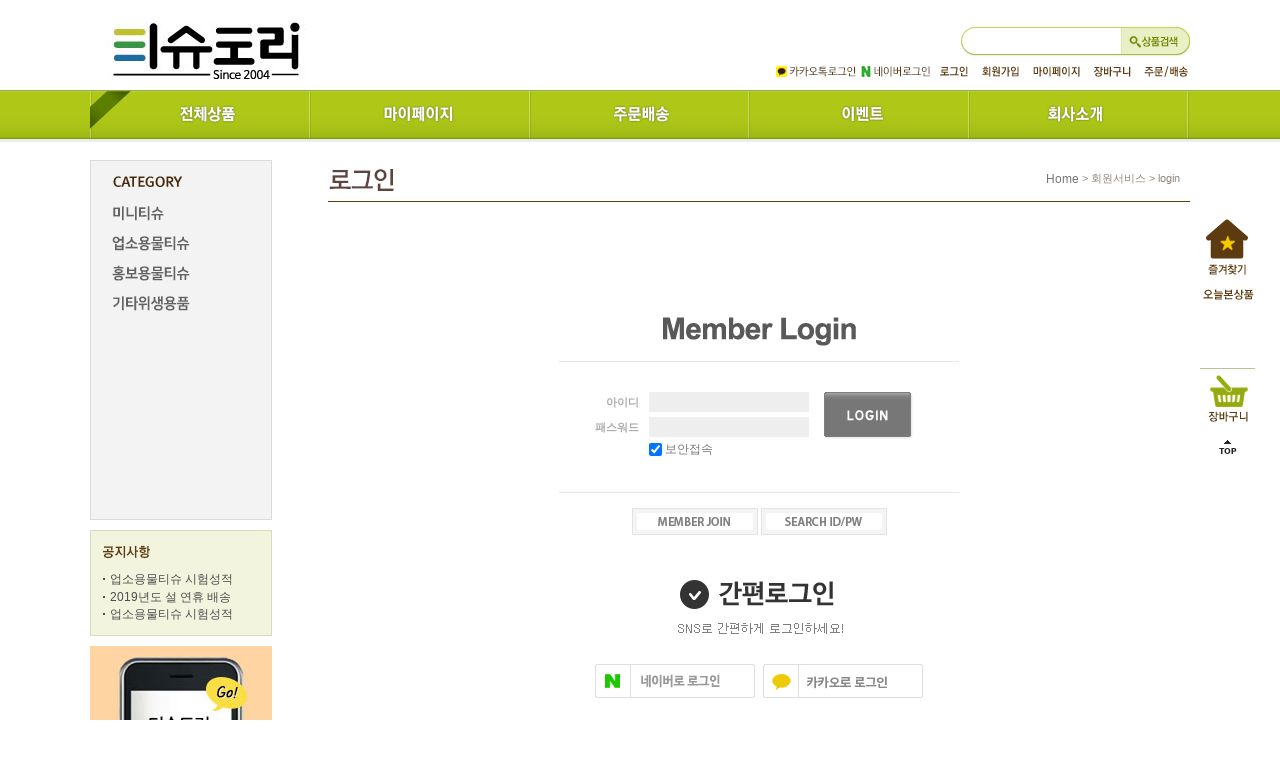

--- FILE ---
content_type: text/html
request_url: https://www.dordor.co.kr/shop/member.html?type=login
body_size: 10726
content:
<!DOCTYPE html PUBLIC "-//W3C//DTD HTML 4.01//EN" "http://www.w3.org/TR/html4/strict.dtd">
<html>
<head>
<meta http-equiv="CONTENT-TYPE" content="text/html;charset=EUC-KR">
<meta name="naver-site-verification" content="41f8ab2b892fa95dfde6b421bb668a64fcdb3c5d"/>
<meta name="title" content="티슈도리">
<meta name="description" content="물티슈제조 미니티슈 업소용물티슈 일회용물티슈 휴대용물티슈 업소용화장지">
<link rel="shortcut icon" href="/shopimages/mrlok1/favicon.ico" type="image/x-icon">
<link rel="apple-touch-icon-precomposed" href="/shopimages/mrlok1/mobile_web_icon.png" />
<meta name="referrer" content="no-referrer-when-downgrade" />
<meta property="og:type" content="website" />
<meta property="og:url" content="https://www.dordor.co.kr/shop/member.html?type=login" />
<title>회원 로그인</title>

<link type="text/css" rel="stylesheet" href="/shopimages/mrlok1/template/work/243/common.css?r=1452404644" /><head>
 <title>티슈도리 TISSUE DORI 업소용 판촉용 다매용 물티슈 제조</title>
 </head>
<head>
 <meta name="description" content="물티슈제조 미니티슈 업소용물티슈 일회용물티슈 휴대용물티슈 업소용화장지">
 </head>
</head>
<script type="text/javascript" src="//wcs.naver.net/wcslog.js"></script>
<script type="text/javascript">
if (window.wcs) {
    if(!wcs_add) var wcs_add = {};
    wcs_add["wa"] = "s_3d0f5a7da65a";
    wcs.inflow('dordor.co.kr');
    wcs_do();
}
</script>

<body>
<script type="text/javascript" src="/js/jquery-1.7.2.min.js"></script>
<script type="text/javascript" src="/js/lazyload.min.js"></script>
<script type="text/javascript">
function getCookiefss(name) {
    lims = document.cookie;
    var index = lims.indexOf(name + "=");
    if (index == -1) {
        return null;
    }
    index = lims.indexOf("=", index) + 1; // first character
    var endstr = lims.indexOf(';', index);
    if (endstr == -1) {
        endstr = lims.length; // last character
    }
    return unescape(lims.substring(index, endstr));
}
</script><script type="text/javascript">
var MOBILE_USE = '';
</script><script type="text/javascript" src="/js/flash.js"></script>
<script type="text/javascript" src="/js/neodesign/rightbanner.js"></script>
<script type="text/javascript" src="/js/bookmark.js"></script>
<style type="text/css">

.MS_search_word { }

.MS_security_checkbox { }

</style>

<script type="text/javascript">

    var is_unify_opt = '' ? true : false; 
    var pre_baskethidden = '';

function CheckKey_log(e) {
    e = e || window.event;
    key = e.keyCode;
    if (key == 13) {
        check_log()
    }
}

function check_log() {
    var sslcheck;

    if (typeof document.formlogin.ssl != 'undefined'){
       if(document.formlogin.ssl.length==2) sslcheck=document.formlogin.ssl[1];
       else sslcheck=document.formlogin.ssl;
    } 
    
    if (document.formlogin.id.value.length == 0) {
        document.formlogin.id.focus();
        alert('회원 ID를 입력하세요.');
        return;
    }
    if (document.formlogin.passwd.value.length == 0) {
        document.formlogin.passwd.focus();
        alert('회원 비밀번호를 입력하세요.');
        return;
    }
    if (typeof document.formlogin.save_id != 'undefined' && document.formlogin.save_id.checked == true) {
        document.formlogin.save_id.value = 'on';
    }
    if (typeof document.formlogin.ssl != 'undefined' && sslcheck.checked == true) {
        document.formlogin.ssl.value = document.formlogin.ssl.value;
        (function($) {
            $(function() {
                $('iframe').each(function() { 
                    var iframe_src = this.src;
                    var this_domain = document.location.protocol + '//' + document.domain;
                    if (iframe_src != '' && iframe_src.indexOf(this_domain) == 0) { 
                        $(this).contents().find('#loginiframe').remove();
                    }
                });
            });
        })(jQuery);
    }
    formsubmitsend();
}

function formsubmitsend() {
        document.formlogin.submit();
}

function CheckKey(e) {
    e = e || window.event;
    key = e.keyCode;
    if (key == 13) {
        check()
    }
}

function check() {
    if (document.form1.id.value.length == 0) {
        document.form1.id.focus();
        alert('회원 ID를 입력하세요.');
        return;
    }
    if (document.form1.passwd.value.length == 0) {
        document.form1.passwd.focus();
        alert('회원 비밀번호를 입력하세요.');
        return;
    }
    submitsend();
}

/*블랙쉴드를 위해서 선포함 끝*/
function submitsend() {
            document.form1.submit();
}

function sns_login_log(us_type) {
    var action_url = '';
    switch(us_type) {
        case 'facebook':
        case 'naver':
        case 'naver_plus':
        case 'kakao':
        case 'twitter':
        case 'apple':
            action_url = '/list/API/login_' + us_type + '.html';
            break;
    }
    if (action_url != '') {
        if (document.form1) {
            var obj = document.form1;
        } else if (document.formlogin) {
            var obj = document.formlogin;
        }
        obj.id.value = '';
        obj.passwd.value = '';
        obj.msecure_key.value = '';
        obj.target = '_self';
        obj.action = action_url;
        obj.submit();
    }
}

</script>

<link type="text/css" rel="stylesheet" href="/shopimages/mrlok1/template/work/243/login.css?t=201803211137" />
<div id='blk_scroll_wings'><script type='text/javascript' src='/html/shopRbanner.html?param1=1' ></script></div>
<div id='cherrypicker_scroll'></div>
<div id="wrap">
    <style>
.sub-tit-attendanceR {background-image:url(/design/mrlok1/designbook_greenfood/title_attendanceR.gif);}
.sub-tit-cart {background-image:url(/design/mrlok1/designbook_greenfood/title_cart.gif);}
.sub-tit-costomboard {background-image:url(/design/mrlok1/designbook_greenfood/title_costomboard.gif);}
.sub-tit-coupon {background-image:url(/design/mrlok1/designbook_greenfood/title_coupon.gif);}
.sub-tit-emailqna {background-image:url(/design/mrlok1/designbook_greenfood/title_emailqna.gif);}
.sub-tit-guide {background-image:url(/design/mrlok1/designbook_greenfood/title_guide.gif);}
.sub-tit-idpwsearch {background-image:url(/design/mrlok1/designbook_greenfood/title_idpwsearch.gif);}
.sub-tit-join {background-image:url(/design/mrlok1/designbook_greenfood/title_join.gif);}
.sub-tit-login {background-image:url(/design/mrlok1/designbook_greenfood/title_login.gif);}
.sub-tit-myarticle {background-image:url(/design/mrlok1/designbook_greenfood/title_myarticle.gif);}
.sub-tit-mypage {background-image:url(/design/mrlok1/designbook_greenfood/title_mypage.gif);}
.sub-tit-order {background-image:url(/design/mrlok1/designbook_greenfood/title_order.gif);}
.sub-tit-orderlist {background-image:url(/design/mrlok1/designbook_greenfood/title_orderlist.gif);}
.sub-tit-point {background-image:url(/design/mrlok1/designbook_greenfood/title_point.gif);}
.sub-tit-reserve {background-image:url(/design/mrlok1/designbook_greenfood/title_reserve.gif);}
.sub-tit-review {background-image:url(/design/mrlok1/designbook_greenfood/title_review.gif);}
.sub-tit-search {background-image:url(/design/mrlok1/designbook_greenfood/title_search.gif);}
.sub-tit-secede {background-image:url(/design/mrlok1/designbook_greenfood/title_secede.gif);}
.sub-tit-sms {background-image:url(/design/mrlok1/designbook_greenfood/title_sms.gif);}
.sub-tit-todayview {background-image:url(/design/mrlok1/designbook_greenfood/title_todayview.gif);}
.sub-tit-wishlist {background-image:url(/design/mrlok1/designbook_greenfood/title_wishlist.gif);}
.sub-tit-faq {background-image:url(/design/mrlok1/designbook_greenfood/title_faq.gif);}
.ct-list {background:url(/design/mrlok1/designbook_greenfood/ct_bg.gif) repeat-x 0 40px;}
.sch-frm {background:url(/design/mrlok1/designbook_greenfood/top_search_bg.gif) no-repeat 0 0;}

#hdrWrap,
#hdr { zoom: 1; position: relative; margin-bottom:0; height:160px; }
#hdrWrap {  }
#hdr {width:100%;}
.top-link-wrap {font-size:11px; border:1px solid red;}

.top-link li {float:left;}
.hdr-box {width:1100px; margin:0 auto; height:90px; position:relative; }

/*  bi */
.top-wrap {width:985px; margin:0 auto; height:275px; text-align:center; position:relative;}
.top_bn {position:absolute; top:68px; left:0;}
.bi {padding:15px 0 0 16px}
.top-bn01 {position:absolute; top:133px; left:0; }
.top-bn02 {position:absolute; top:133px; right:0;}
.top-link {position:absolute; top:14px; right:0;}

.gnb-wrap {width:100%; height:52px; background:url(/design/mrlok1/designbook_greenfood/gnb_bg.gif) repeat-x 0 0;}
.gnb-list {width:1100px; margin:0 auto; position:relative; z-index:200;}
.gnb-list li {float:left;}
.gnb-left {position:absolute; top:0; left:-17px;}



/* sch-frm */
#hdr .sch-frm {position:absolute; top:27px; right:0; width:229px; height:28px; padding:4px 0 0 0px;}
#hdr .sch-frm form, 
#hdr .sch-frm fieldset {}
#hdr .sch-frm fieldset span{ background:ffffff; padding:0 0 0 5px;}
#hdr .sch-frm .keyword,
#hdr .sch-frm .btn {  }
#hdr .sch-frm .keyword { width:149px; border:0; height:26px; line-height:26px; background:none; margin:0 0 0 10px; }
#hdr .sch-frm .btn { }

#hdr .fav { position:absolute; top:0; left:18px;}

</style>


<div id="hdrWrap">
    <div id="hdr"> 
		<div class="hdr-box">				
				<div class="bi">		
					<a href="/index.html"><img src="http://gi.esmplus.com/clnzn1/dordor/logo_top.jpg" alt="업소용물티슈" title="" /></a>
				</div> 
		    		    <div class="top-link" style="margin:50px 0 0 0;">				
					<ul style="overflow:hidden;">
						 <li class="point"><a href="/list/API/login_kakao.html"><img src="/design/mrlok1/designbook_greenfood/top_33.gif" alt=""></a></li>
 <li class="point"><a href="/list/API/login_naver.html"><img src="/design/mrlok1/designbook_greenfood/top_22.gif" alt=""></a></li>
						<li class="point"><a href="https://www.dordor.co.kr/shop/member.html?type=login"><img src="/design/mrlok1/designbook_greenfood/top_02.gif" alt="" title="" /></a></li>
						<li class="point"><a href="https://www.dordor.co.kr/shop/idinfo.html"><img src="/design/mrlok1/designbook_greenfood/top_03.gif" alt="" title="" /></a></li>
						  
						<li><a href="https://www.dordor.co.kr/shop/idinfo.html"><img src="/design/mrlok1/designbook_greenfood/top_04.gif" alt="" title="" /></a></li>
						<li><a href="/shop/basket.html"><img src="/design/mrlok1/designbook_greenfood/top_05.gif" alt="" title="" /></a></li>
						<li><a href="https://www.dordor.co.kr/shop/confirm_login.html?type=myorder"><img src="/design/mrlok1/designbook_greenfood/top_06.gif" alt="" title="" /></a></li>
					</ul>
				</div>

				<div class="sch-frm">
						<form action="/shop/shopbrand.html" method="post" name="search">							<fieldset>
								<legend>상품 검색 폼</legend>
								<input name="search" onkeydown="CheckKey_search();" value=""  class="MS_search_word keyword" />							    <a href="javascript:prev_search();search_submit();"><input type="image" class="btn" src="/design/mrlok1/designbook_greenfood/top_search_btn.png" alt="검색" title="검색" style="position:absolute; top:0; right:-1px;"/></a>
							</fieldset>
						</form>				</div>
		</div>		
		
		<div class="gnb-wrap">
			<div class="gnb-list">
				  <ul>			
					<li><a href="/shop/shopbrand.html?xcode=001&type=O"><img border="0" alt="전체상품" class="vt" src="/design/mrlok1/designbook_greenfood/gnb_01.gif" onmouseover="this.src='/design/mrlok1/designbook_greenfood/gnb_on_01.gif'" onmouseout="this.src='/design/mrlok1/designbook_greenfood/gnb_01.gif'" /></a></li>
					<li><a href="/shop/mypage.html"><img border="0" alt="마이페이지" class="vt" src="/design/mrlok1/designbook_greenfood/gnb_02.gif" onmouseover="this.src='/design/mrlok1/designbook_greenfood/gnb_on_02.gif'" onmouseout="this.src='/design/mrlok1/designbook_greenfood/gnb_02.gif'" /></a></li>
					<li><a href="/shop/mypage.html?mypage_type=myorder"><img border="0" alt="주문배송" class="vt" src="/design/mrlok1/designbook_greenfood/gnb_03.gif" onmouseover="this.src='/design/mrlok1/designbook_greenfood/gnb_on_03.gif'" onmouseout="this.src='/design/mrlok1/designbook_greenfood/gnb_03.gif'" /></a></li>
					<li><a href="/board/board.html?code=mrlok1_board4"><img border="0" alt="이벤트" class="vt" src="/design/mrlok1/designbook_greenfood/gnb_04.gif" onmouseover="this.src='/design/mrlok1/designbook_greenfood/gnb_on_04.gif'" onmouseout="this.src='/design/mrlok1/designbook_greenfood/gnb_04.gif'" /></a></li>
					<li><a href="/shop/page.html?id=1"><img border="0" alt="회사소개" class="vt" src="/design/mrlok1/designbook_greenfood/gnb_05.gif" onmouseover="this.src='/design/mrlok1/designbook_greenfood/gnb_on_05.gif'" onmouseout="this.src='/design/mrlok1/designbook_greenfood/gnb_05.gif'" /></a></li>
				 </ul>			
			</div>
		</div>

    </div><!-- #hdr -->
</div><!-- #hdrWrap -->
<hr />    <div id="contentWrapper">
        <div id="contentWrap">
            <style>
.category_list {width:180px; height:358px;  text-align:left; background:#f3f3f3; border:1px solid #dadada;}
.category_list ul {padding:0;}
#aside {width:208px; float:left; padding-left:0;}

.hit-list {width:182px; height:106px; margin:10px 0 0 0; background:url(/design/mrlok1/designbook_greenfood/left_notice_bg.gif) no-repeat 0 0;}
.hit-list ul {}
.hit-list ul a {color:#777777; font-size:11px; background:url(/design/mrlok1/designbook_greenfood/main_notice_bul.gif) no-repeat 0 center; padding-left:7px}

.side-bn {margin:10px 0 0 0;}


</style>
<div id="aside">
	<h2 class="blind">주메뉴</h2>
	<div class="category_list">   
		<ul>	
			<li><img border="0" alt="" class="vt" src="/design/mrlok1/designbook_greenfood/ct.gif" /></li>
			<li><a href="/shop/shopbrand.html?xcode=003&type=Y"><img border="0" alt="" class="vt" src="http://gi.esmplus.com/clnzn1/dordor/ct_1.jpg" onmouseover="this.src='http://gi.esmplus.com/clnzn1/dordor/ct_on_1.jpg'" onmouseout="this.src='http://gi.esmplus.com/clnzn1/dordor/ct_1.jpg'" /></a></li>
			<li><a href="/shop/shopbrand.html?xcode=004&type=Y"><img border="0" alt="" class="vt" src="http://gi.esmplus.com/clnzn1/dordor/ct_2.jpg" onmouseover="this.src='http://gi.esmplus.com/clnzn1/dordor/ct_on_2.jpg'" onmouseout="this.src='http://gi.esmplus.com/clnzn1/dordor/ct_2.jpg'" /></a></li>
			<li><a href="/shop/shopbrand.html?xcode=005&type=Y"><img border="0" alt="" class="vt" src="http://gi.esmplus.com/clnzn1/dordor/ct_3.jpg" onmouseover="this.src='http://gi.esmplus.com/clnzn1/dordor/ct_on_3.jpg'" onmouseout="this.src='http://gi.esmplus.com/clnzn1/dordor/ct_3.jpg'" /></a></li>
			<li><a href="/shop/shopbrand.html?xcode=006&type=Y"><img border="0" alt="" class="vt" src="http://gi.esmplus.com/clnzn1/dordor/ct_4.jpg" onmouseover="this.src='http://gi.esmplus.com/clnzn1/dordor/ct_on_4.jpg'" onmouseout="this.src='http://gi.esmplus.com/clnzn1/dordor/ct_4.jpg'" /></a></li>

					 </ul>           
	</div>
	

	
	<div class="hit-list">
		<div style="padding:13px 0 10px 13px;"><a href="/board/board.html?code=mrlok1_board3"><img src="/design/mrlok1/designbook_greenfood/main_tit_notice.gif"></a></div> 
		<ul style="padding-left:13px">
						<li style="width:100%; padding:1px 0;">
				<a href="/board/board.html?code=mrlok1_board3&page=1&type=v&num1=999921&num2=00000&lock=N&flag=notice" style="color:#4f4f4f; font-size:12px;">업소용물티슈 시험성적</a>
			</li>
						<li style="width:100%; padding:1px 0;">
				<a href="/board/board.html?code=mrlok1_board3&page=1&type=v&num1=999922&num2=00000&lock=N&flag=notice" style="color:#4f4f4f; font-size:12px;">2019년도 설 연휴 배송</a>
			</li>
						<li style="width:100%; padding:1px 0;">
				<a href="/board/board.html?code=mrlok1_board3&page=1&type=v&num1=999924&num2=00000&lock=N&flag=notice" style="color:#4f4f4f; font-size:12px;">업소용물티슈 시험성적</a>
			</li>
					</ul>
	</div>

	<div class="side-bn">
		<img src="/design/mrlok1/designbook_greenfood/left_bn_01.jpg" alt="" title="" />
	</div>

	<div class="side-bn">
		<img src="/design/mrlok1/designbook_greenfood/left_bn_02.jpg" alt="" title="" />
	</div>

          

</div>            <div id="content">
                <div id="login">
                    <div class="sub-top">
		  <h2 class="sub-tit sub-tit-login">로그인</h2>
		  <span><a href="/">Home</a> &gt; 회원서비스 &gt; login</span>
	          </div>

                    <div class="page-body">
                        <h2 class="mlog-hd">
                            <img src="/images/d3/sporty_style/tit_member_login.gif" alt="member login" title="member login" />
                        </h2>
                        <div class="mlog">
                            <form action="/shop/member.html" method="post" name="form1" autocomplete="off">
<input type="hidden" name="type" value="login" />
<input type="hidden" name="code" value="" />
<input type="hidden" name="mcode" value="" />
<input type="hidden" name="scode" value="" />
<input type="hidden" name="xtype" value="" />
<input type="hidden" name="startdate" value="" />
<input type="hidden" name="auctionnum" value="" />
<input type="hidden" name="auction_uid" value="">
<input type="hidden" name="gongcode" value="" />
<input type="hidden" name="brandcode" value="" />
<input type="hidden" name="branduid" value="" />
<input type="hidden" name="sslid" value="mrlok1" />
<input type="hidden" name="sslip" value="www.dordor.co.kr" />
<input type="hidden" name="msecure_key" />
<input type="hidden" name="ks_connect" value="" />
<input type="hidden" name="ks_connect_id" value="" />
<input type="hidden" name="np_connect" value="" />
<input type="hidden" name="np_connect_id" value="" />
                                <fieldset>
                                    <legend>member login</legend>
                                    <ul class="frm-login">
                                        <li class="id">
                                            <label>아이디</label>
                                            <input type="text" name="id" maxlength="20" onblur="document.form1.passwd.focus();"  class="MS_login_id log-input" value = ""  placeholder="" />                                        </li>
                                        <li class="passwd">
                                            <label>패스워드</label>
                                            <input type="password" name="passwd" maxlength="20" onkeydown="CheckKey(event);" value=""  class="MS_login_pw log-input" placeholder="" />                                        </li>
                                    </ul>
                                    <a href="javascript:check();"><img class="btn-mlog" src="/images/d3/sporty_style/btn/member_login.gif" alt="login" title="login" /></a>
                                    <p class="security">
                                        <label><input type="checkbox" name="ssl" value="Y"  class="MS_security_checkbox" checked="checked"/> 보안접속</label>
                                    </p>
                                </fieldset>
                            </form>                        </div>
                        <div class="mlog-ft">
                            <a href="/shop/idinfo.html?type=new&first="><img src="/images/d3/sporty_style/btn/member_join.gif" alt="member join" title="member join" /></a>
                            <a href="/shop/lostpass.html"><img src="/images/d3/sporty_style/btn/search_idpw.gif" alt="search id/pw" title="search id/pw" /></a>
                        </div>
<div id="simpleLogin">
	<div class="sns-login">
		<p><img src="/images/d3/modern_simple/sns_login_title.png"></p>
		<div>		<a href="javascript:sns_login_log('naver');"><img src="/images/d3/modern_simple/btn/h34_sns_naver.gif" alt="네이버로 로그인" /></a>		<a href="javascript:sns_login_log('kakao');"><img src="/images/d3/modern_simple/btn/h34_sns_kakaotalk.gif" alt="카카오톡으로 로그인" /></a></div>
	</div><!-- .sns-login -->
</div><!-- #simpleLogin -->
                    </div><!-- .page-body -->
                </div><!-- #login -->
            </div><!-- #content -->
        </div><!-- #contentWrap -->
    </div><!-- #contentWrapper-->
    <hr />
    <style>
#ftrWrap { position: relative; margin-top:50px; }
#footer { padding: 0 0 30px 0; font-size: 11px;  }
#footer .bottom-wrap {width:1100px; margin:0 auto 0 auto; padding:20px 0 0 0; border-top:3px solid #5c3b11; height:114px;}
#footer .bottom-wrap li {display:inline; float:left;}
#footer .bottom-wrap .bottom-bn {float:left;}
#footer .bottom-wrap .blink {float:right;}
#footer .bottom-wrap .blink li {padding:0 0 0 9px;}
.main-footer #footer { margin-top:20px;}
#footer .footer-left {float:left; width:250px; padding:25px 0 0 0; text-align:center;}
#footer .footer-middle {float:left; padding:15px 0 0 0;} 
#footer .flink-wrap {width:100%; height:27px;  clear:both;}
#footer .flink-wrap:after {clear:both; content:""; display:block;}
#footer .flink {clear:both; width:1100px; margin:0 auto; border-top:1px solid #e7e7e7; height:27px; border-bottom:1px solid #e7e7e7;}
#footer .flink li{float:left; display:inline;}
#footer .clear {clear:both; display:block; width:1100px; margin:0 auto; text-align:left; position:relative}
#footer .footer-middle .shop-info {clear:both;  padding:10px 0 0 0; line-height:17px; font-size:11px; color:#9e9e9e;}
#footer .footer-middle .shop-info a {color:#9e9e9e;}
#footer .footer-middle .shop-info span {color:#9e9e9e;}
#footer .footer-middle .shop-info .cicon {font-size:12px;}
#ftrWrap .escrow { position:absolute; top:10px; right:-50px; }
</style>
<div id="ftrWrap">
	
    <div id="footer">
	<div class="bottom-wrap">
		<ul class="bottom-bn">
			<li><img src="/design/mrlok1/designbook_greenfood/bottom_bn_01.gif" alt="" title="" /></li>
			<li><img src="/design/mrlok1/designbook_greenfood/bottom_bn_02.gif" alt="" title="" /></li>
		</ul>
		<ul class="blink">
					<li><a href="/board/board.html?code=mrlok1"><img src="/design/mrlok1/designbook_greenfood/bottom_01.gif" alt="제품문의" title="제품문의" /></a></li>
					<li><a href="/shop/reviewmore.html"><img src="/design/mrlok1/designbook_greenfood/bottom_02.gif" alt="제품후기" title="제품후기" /></a></li>
					<li><a href="/board/board.html?code=mrlok1_board3"><img src="/design/mrlok1/designbook_greenfood/bottom_03.gif" alt="공지사항" title="공지사항" /></a></li>
					<li><a href="/board/board.html?code=mrlok1_board1"><img src="/design/mrlok1/designbook_greenfood/bottom_04.gif" alt="고객센터" title="고객센터" /></a></li>
					<li><a href="/html/info.html"><img src="/design/mrlok1/designbook_greenfood/bottom_05.gif" alt="이용안내" title="이용안내" /></a></li>

		</ul>
	</div>
	<div class="flink-wrap">
		<div class="flink">
			<ul>
				<li><a href="/index.html"><img src="/design/mrlok1/designbook_greenfood/footer_01.gif" alt="홈" title="홈" /></a></li>
				<li><a href="javascript:view_join_terms();"><img src="/design/mrlok1/designbook_greenfood/footer_03.gif" alt="이용약관" title="이용약관" /></a></li>
				<li><a href="javascript:bottom_privacy();"><img src="/design/mrlok1/designbook_greenfood/footer_04.gif" alt="개인정보취급방침" title="개인정보취급방침" /></a></li>
				<li><a href="/html/info.html"><img src="/design/mrlok1/designbook_greenfood/footer_05.gif" alt="이용안내" title="이용안내" /></a></li>
			</ul>
		</div>
	</div>
		<div class="clear">
			<div class="footer-left">
				<a href="/index.html"><img src="/design/mrlok1/designbook_greenfood/footer_logo.gif" alt="" title="" /></a>
			</div>
			<div class="footer-middle">
				
				<h2 class="blind">회사정보</h2>
				<div class="shop-info">
					경기도 신북면 중앙로 435 (주)클린존 Shop name : (주)클린존 &nbsp; TEL : 1566-8023 &nbsp; E-mail : dori@dordor.co.kr<br />
					Business license :제2014-경기포천-0101호 &nbsp; Mall order license : 132-81-77033 <a href="https://www.ftc.go.kr/bizCommPop.do?wrkr_no=1328177033" target="_blank"><img src="/design/mrlok1/designbook_greenfood/footer_confirm.gif" /></a> &nbsp; <br />
					Owner : 이완구 &nbsp; Privacy manager : 최향선<br />
					<span style="color:#af937c; padding-top:5px; display:inline-block;">COPYRIGHT<span class="cicon">ⓒ</span> <strong>업소용 홍보용 다매용 물티슈 제조 티슈도리</strong> ALL RIGHT RESERVED</span>		
				</div>				
			</div>
			<h3 class="blind">에스크로</h3>
						<div class="escrow">
				                <a href="http://www.dordor.co.kr" onclick="window.open('https://okbfex.kbstar.com/quics?e2eType=10&page=C021590&cc=b034066%3Ab035526&mHValue=822e886b50b293c2434adc7b417f6d9d20101230224378', 'escrow', 'height=670,width=630'); return false;">
                    <img src="/images/common/escrow_bg_kookmin.gif" align="absmiddle" border="0" />
                </a>			</div>
					</div>        
    </div><!-- #footer -->
</div><!-- #ftrWrap -->
<hr />


<!-- Smartlog -->
<script type="text/javascript"> 
var hpt_info={'_account':'UHPT-6564'};
</script>
<script language="javascript" src="http://a15.smlog.co.kr/smart.js" charset="utf-8"></script>
<noscript><img src="http://a15.smlog.co.kr/smart_bda.php?_account=6564" style="display:none;width:0;height:0;" border="0"/></noscript>
</div><!-- #wrap -->
<style type="text/css">

.MS_login_id {
    width: 100px;
    height: 18px;
    color: black;
}

.MS_login_pw {
    width: 100px;
    height: 18px;
    color: black;
}

</style>

<iframe id="loginiframe" name="loginiframe" style="display: none;" frameborder="no" scrolling="no"></iframe>

<div id="basketpage" name="basketpage" style="position: absolute; visibility: hidden;"></div>

<script type="text/javascript" src="/js/neodesign/detailpage.js?ver=r218356"></script>

<script type="text/javascript">



                    if (typeof prev_search == 'undefined') {
                        function prev_search() {
                            var encdata = jQuery('input[name="search"]', jQuery('form[name="search"]')).val().replace(/%/g, encodeURIComponent('%'));
                            document.search.action = '/shop/shopbrand.html?search=' + decodeURIComponent(encdata) + '&refer=' + window.location.protocol;
                        }
                    }function CheckKey_search() {
    key = event.keyCode;
    if (key == 13) {
        prev_search();
        document.search.submit();
    }
}

function search_submit() {
    var oj = document.search;
    if (oj.getAttribute('search') != 'null') {
        var reg = /\s{2}/g;
        oj.search.value = oj.search.value.replace(reg, '');
        oj.submit();
    }
}

function topnotice(temp, temp2) {
    window.open("/html/notice.html?date=" + temp + "&db=" + temp2, "", "width=450,height=450,scrollbars=yes");
}
function notice() {
    window.open("/html/notice.html?mode=list", "", "width=450,height=450,scrollbars=yes");
}

        function view_join_terms() {
            window.open('/html/join_terms.html','join_terms','height=570,width=590,scrollbars=yes');
        }

    function bottom_privacy() {
        window.open('/html/privacy.html', 'privacy', 'height=570,width=590,scrollbars=yes');
    }

function hanashopfree() {
    
}

</script>
    <style type="text/css">
        .setPopupStyle { height:100%; min-height:100%; overflow:hidden !important; touch-action:none; }
    </style>
    <script src="/js/referer_cookie.js"></script>
    <script>
        window.addEventListener('load', function() {
            var referer_cookie = new RefererCookie();
            referer_cookie.addService(new EnuriBrandStoreCookie());
            referer_cookie.handler();
        });
    </script><script type="text/javascript">
if (typeof getCookie == 'undefined') {
    function getCookie(cookie_name) {
        var cookie = document.cookie;
        if (cookie.length > 0) {
            start_pos = cookie.indexOf(cookie_name);
            if (start_pos != -1) {
                start_pos += cookie_name.length;
                end_pos = cookie.indexOf(';', start_pos);
                if (end_pos == -1) {
                    end_pos = cookie.length;
                }
                return unescape(cookie.substring(start_pos + 1, end_pos));
            } else {
                return false;
            }
        } else {
            return false;
        }
    }
}
if (typeof setCookie == 'undefined') {
    function setCookie(cookie_name, cookie_value, expire_date, domain) {
        var today = new Date();
        var expire = new Date();
        expire.setTime(today.getTime() + 3600000 * 24 * expire_date);
        cookies = cookie_name + '=' + escape(cookie_value) + '; path=/;';

        if (domain != undefined) {
            cookies += 'domain=' + domain +  ';';
        }  else if (document.domain.match('www.') != null) {
            cookies += 'domain=' + document.domain.substr(3) + ';';
        }
        if (expire_date != 0) cookies += 'expires=' + expire.toGMTString();
        document.cookie = cookies;
    }
}



function MSLOG_loadJavascript(url) {
    var head= document.getElementsByTagName('head')[0];
    var script= document.createElement('script');
    script.type= 'text/javascript';
    var loaded = false;
    script.onreadystatechange= function () {
        if (this.readyState == 'loaded' || this.readyState == 'complete')
        { if (loaded) { return; } loaded = true; }
    }
    script.src = url;
    head.appendChild(script);
}
var MSLOG_charset = "euc-kr";
var MSLOG_server  = "/log/log32";
var MSLOG_code = "mrlok1";
var MSLOG_var = "V1ZSdmVrOXVkSHBQYWtWNlQybEtkbU50VW14amJEbHlXbGhzTTJJelNtdEphblJQVHpOTk5rNXFiMmxqYlZadFpGaEtjMGxxZEU5UE0wMDJUbFJ2YVdSSE9XdFpXR3RwVHpOTk5rMUViMmxKYW5RNQ==";

//파워앱에서만 사용
try {
    var LOGAPP_var = "";
    var LOGAPP_is  = "N";
    if (LOGAPP_is == "Y" && LOGAPP_var != "") {
        var varUA = navigator.userAgent.toLowerCase(); //userAgent 값 얻기
        if (varUA.match('android') != null) { 
            //안드로이드 일때 처리
            window.android.basket_call(LOGAPP_var);
        } else if (varUA.indexOf("iphone")>-1||varUA.indexOf("ipad")>-1||varUA.indexOf("ipod")>-1) { 
            //IOS 일때 처리
            var messageToPost = {LOGAPP_var: LOGAPP_var};
            window.webkit.messageHandlers.basket_call.postMessage(messageToPost);
        } else {
            //아이폰, 안드로이드 외 처리
        }
    }
} catch(e) {}
//파워앱에서만 사용 END

if (document.charset) MSLOG_charset = document.charset.toLowerCase();
if (document.characterSet) MSLOG_charset = document.characterSet.toLowerCase();  //firefox;
MSLOG_loadJavascript(MSLOG_server + "/js/mslog.js?r=" + Math.random());


</script>
<script type="text/javascript" src="/js/cookie.js"></script>
<script type="text/javascript">
function __mk_open(url, name, option) {
    window.open(url, name, option);
    //return false;
}

function action_invalidity() {
    return false;
}
function subclick(e) { // firefox 에러 발생으로 e 추가
    if (navigator.appName == 'Netscape' && (e.which == 3 || e.which == 2)) return;
    else if (navigator.appName == 'Microsoft Internet Explorer' && (event.button == 2 || event.button == 3 || event.keyCode == 93)) return;
    if (navigator.appName == 'Microsoft Internet Explorer' && (event.ctrlKey && event.keyCode == 78)) return false;
}
document.onmousedown = subclick;
document.onkeydown = subclick;
</script>
<script type="text/javascript"></script><script type="text/javascript"></script><script>


function getInternetExplorerVersion() {
    var rv = -1;
    if (navigator.appName == 'Microsoft Internet Explorer') {
    var ua = navigator.userAgent;
    var re = new RegExp("MSIE ([0-9]{1,}[\.0-9]{0,})");
    if (re.exec(ua) != null)
    rv = parseFloat(RegExp.$1);
    }
    return rv;
}

function showcherrypickerWindow(height,mode,db){
    cherrypicker_width = document.body.clientWidth;
    var isIe = /*@cc_on!@*/false;
    if (isIe) {
        cherrypicker_width = parseInt(cherrypicker_width + 18);
    }
    setCookie('cherrypicker_view','on', 0);

    
    document.getElementById('cherrypicker_layer').style.display = "block";
    document.getElementById('cherrypicker_layer').innerHTML = Createflash_return(cherrypicker_width,'','/flashskin/CherryPicker.swf?initial_xml=/shopimages/mrlok1/cherrypicker_initial.xml%3Fv=1769259228&product_xml=/shopimages/mrlok1/%3Fv=1769259228', 'cherrypicker_flash', '');
}

function load_cherrypicker(){
    cherrypicker_check = true;

    if (!document.getElementById('cherrypicker_layer')) {
        return;
    }


}
</script>
<script src="/js/product_rollover_image.js"></script>
<script>
    window.addEventListener('load', () => {
        // 페이지 로딩 시 롤오버 이미지가 존재하는 경우에만 스크립트 실행
        setTimeout(function () {
            // 페이지 로딩 시 롤오버 이미지가 존재하는 경우에만 스크립트 실행
            if (document.querySelectorAll('[rollover_onimg]').length > 0) {
                var productRolloverImage = new ProdctRolloverImage("pc");
                productRolloverImage.event();
            }
        }, 2000);
    });
</script>

<script>
var inputs = document.getElementsByTagName("input");
for (x=0; x<=inputs.length; x++) {
    if (inputs[x]) {
        myname = inputs[x].getAttribute("name");
        if(myname == "ssl") {
            inputs[x].checked = 'checked';
        }
    }
}
(function($) {
    $(document).ready(function() {
        jQuery(':checkbox[name=ssl]').click(function() {
            this.checked = true;
        });
    });
})(jQuery);
</script><script type="text/javascript">
(function ($) {
    var discount_remain_timeout = setTimeout(function() {
        if (jQuery('.MS_remain_date').length > 0) {
            var discount_remain_timer = setInterval(function() {
                var now = new Date().getTime();
                jQuery('.MS_remain_date').each(function(idx, el) {
                    if (jQuery(el).attr('value').length > 0 && jQuery(el).attr('value') != '종료일 미정') {
                        var _end_date = new Date(jQuery(el).attr('value')).getTime();
                        var _remain_date = _end_date - now;

                        if (_remain_date <= 0) {
                            jQuery(this).html('');
                        } else {
                            _d = Math.floor(_remain_date / (1000 * 60 * 60 * 24));
                            _h = Math.floor((_remain_date % (1000 * 60 * 60 * 24)) / (1000 * 60 * 60));
                            _m = Math.floor((_remain_date % (1000 * 60 * 60)) / (1000 * 60));
                            _s = Math.floor(_remain_date % (1000 * 60) / 1000);

                            jQuery(el).html(_d + "일 " + _h + "시간 " + _m + "분 " + _s + "초");
                        }
                    }
                });
            }, 1000);
        }
    }, 1000);
})(jQuery);
</script><script type="text/javascript">
if (document.cookie.indexOf("app_agent=power_app") >= 0) {
    jQuery('.sns-title').hide();jQuery('.facebook').hide();jQuery('.naver').hide();jQuery('.kakaotalk').hide();jQuery('.kakao').hide();
}
</script>
<script type="text/javascript" src="/template_common/shop/sporty_style/common.js?r=1391500596"></script>


</body>
</html>

--- FILE ---
content_type: text/html
request_url: https://www.dordor.co.kr/html/shopRbanner.html?param1=1
body_size: 844
content:
document.writeln('<style>');
document.writeln('#layerTodayView h2 { font-size: 0; line-height: 0;}');
document.writeln('#layerTodayView ul { min-height: 61px; _min-height: 61px; padding: 0px; }');
document.writeln('    #layerTodayView ul li {width:55px; text-align:center;}');
document.writeln('#layerTodayView ul img { width: 55px; height: 55px;  }');
document.writeln('');
document.writeln('.right-wrap {width:58px; text-align:center;}');
document.writeln('.right-link {margin-bottom:4px;}');
document.writeln('');
document.writeln('#scrollWrap {width:55px;}');
document.writeln('#scrollWrap:after{clear:both; }');
document.writeln('</style>');
document.writeln('<div class="right-wrap">');
document.writeln('    <div id="scrollWrap">');
document.writeln('        <div id="layerTodayView">');
document.writeln('	    <div><a href="javascript:window.external.AddFavorite(\'http://dordor.co.kr\',\'클린존\');"><img src="/design/mrlok1/designbook_greenfood/quick_01.gif" /></a></div>');
document.writeln('            <h2><img src="/design/mrlok1/designbook_greenfood/quick_02.gif" /></h2>');
document.writeln('            <ul>');
document.writeln('                            </ul>');
document.writeln('	    <div style="padding-bottom:9px;"><a href="/shop/basket.html"><img src="/design/mrlok1/designbook_greenfood/quick_03.gif" /></a></div>');
document.writeln('			<div style="text-align:center;"><a href="#top"><img src="/design/mrlok1/designbook_greenfood/quick_top.gif" /></a></div>');
document.writeln('        </div><!-- #layerTodayView -->');
document.writeln('    </div><!-- #scrollWrap -->');
document.writeln('    <hr />');
document.writeln('</div>');
document.writeln('<style type="text/css">');
document.writeln('');
document.writeln('#blk_scroll_wings, #cherrypicker_scroll {');
document.writeln('    position: absolute;');
document.writeln('    visibility: hidden;');
document.writeln('    z-index: 999;');
document.writeln('}');
document.writeln('');
document.writeln('</style>');
document.writeln('');
document.writeln('<script type="text/javascript">');
document.writeln('');
document.writeln('    banner_position_type = \'CENTER\';');
document.writeln('    BannerHandler(\'blk_scroll_wings//215||560||Y\');');
document.writeln('    if( window.addEventListener ) {');
document.writeln('        window.addEventListener("load",function() {');
document.writeln('                BannerHandler(\'blk_scroll_wings//215||560||Y\');');
document.writeln('        },false);');
document.writeln('    } else if( document.addEventListener ) {');
document.writeln('        document.addEventListener("load",function() {');
document.writeln('            BannerHandler(\'blk_scroll_wings//215||560||Y\');');
document.writeln('        },false);');
document.writeln('    } else if( window.attachEvent ) {');
document.writeln('        window.attachEvent("onload",function() {');
document.writeln('            BannerHandler(\'blk_scroll_wings//215||560||Y\');');
document.writeln('        });');
document.writeln('    }');
document.writeln('');
document.writeln('</script>');
document.writeln('');

--- FILE ---
content_type: text/css
request_url: https://www.dordor.co.kr/shopimages/mrlok1/template/work/243/login.css?t=201803211137
body_size: 1267
content:
/* BASIC css start */
#login { padding-bottom: 90px; }
#login .page-body { width: 400px; margin-left: auto; margin-right: auto; }
#login .mlog-hd,
#login .mlog-ft { text-align: center; padding: 15px 0; }
#login .mlog-hd { margin-top: 100px; }
#login .mlog { position: relative; height: 70px; padding: 30px 0 30px 25px; border-top: 1px solid #e9e6df; border-bottom: 1px solid #e9e6df; }
#login .mlog .frm-login { position: absolute; }
#login .mlog .frm-login label { width: 55px; color: #acacac; font-weight: bold; font-size: 11px; padding-top: 4px; padding-right: 10px; text-align: right; }
#login .mlog .frm-login li { width: 240px; margin-bottom: 5px; }
#login .mlog .frm-login li,
#login .mlog .frm-login label { float: left; }
#login .mlog .frm-login .log-input { width: 160px; height: 20px; border: 0; background-color: #eee; }
#login .mlog .btn-mlog { position: absolute; top: 30px; left: 265px; }
#login .mlog .security { position: absolute; top: 80px; left: 90px; }


/* simpleLogin */
#simpleLogin { position: relative; }
#simpleLogin .sns-login { margin-top: 30px; text-align: center; font-size: 0; line-height: 0; }
#simpleLogin .sns-login p { margin-bottom: 30px; }
#simpleLogin .sns-login a { display: inline-block; margin: 0 4px; }
/* BASIC css end */

